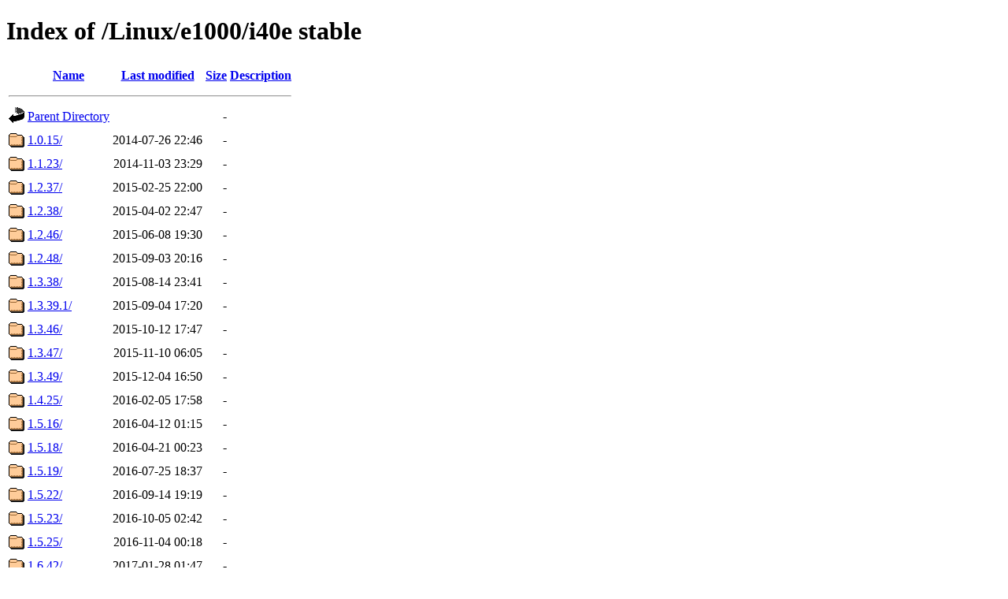

--- FILE ---
content_type: text/html;charset=UTF-8
request_url: https://ftp.pl.vim.org/Linux/e1000/i40e%20stable/?C=N;O=A
body_size: 1457
content:
<!DOCTYPE HTML PUBLIC "-//W3C//DTD HTML 4.01//EN" "http://www.w3.org/TR/html4/strict.dtd">
<html>
 <head>
  <title>Index of /Linux/e1000/i40e stable</title>
 </head>
 <body>
<h1>Index of /Linux/e1000/i40e stable</h1>
  <table>
   <tr><th valign="top"><img src="/icons/blank.gif" alt="[ICO]"></th><th><a href="?C=N;O=D">Name</a></th><th><a href="?C=M;O=A">Last modified</a></th><th><a href="?C=S;O=A">Size</a></th><th><a href="?C=D;O=A">Description</a></th></tr>
   <tr><th colspan="5"><hr></th></tr>
<tr><td valign="top"><img src="/icons/back.gif" alt="[PARENTDIR]"></td><td><a href="/Linux/e1000/">Parent Directory</a></td><td>&nbsp;</td><td align="right">  - </td><td>&nbsp;</td></tr>
<tr><td valign="top"><img src="/icons/folder.gif" alt="[DIR]"></td><td><a href="1.0.15/">1.0.15/</a></td><td align="right">2014-07-26 22:46  </td><td align="right">  - </td><td>&nbsp;</td></tr>
<tr><td valign="top"><img src="/icons/folder.gif" alt="[DIR]"></td><td><a href="1.1.23/">1.1.23/</a></td><td align="right">2014-11-03 23:29  </td><td align="right">  - </td><td>&nbsp;</td></tr>
<tr><td valign="top"><img src="/icons/folder.gif" alt="[DIR]"></td><td><a href="1.2.37/">1.2.37/</a></td><td align="right">2015-02-25 22:00  </td><td align="right">  - </td><td>&nbsp;</td></tr>
<tr><td valign="top"><img src="/icons/folder.gif" alt="[DIR]"></td><td><a href="1.2.38/">1.2.38/</a></td><td align="right">2015-04-02 22:47  </td><td align="right">  - </td><td>&nbsp;</td></tr>
<tr><td valign="top"><img src="/icons/folder.gif" alt="[DIR]"></td><td><a href="1.2.46/">1.2.46/</a></td><td align="right">2015-06-08 19:30  </td><td align="right">  - </td><td>&nbsp;</td></tr>
<tr><td valign="top"><img src="/icons/folder.gif" alt="[DIR]"></td><td><a href="1.2.48/">1.2.48/</a></td><td align="right">2015-09-03 20:16  </td><td align="right">  - </td><td>&nbsp;</td></tr>
<tr><td valign="top"><img src="/icons/folder.gif" alt="[DIR]"></td><td><a href="1.3.38/">1.3.38/</a></td><td align="right">2015-08-14 23:41  </td><td align="right">  - </td><td>&nbsp;</td></tr>
<tr><td valign="top"><img src="/icons/folder.gif" alt="[DIR]"></td><td><a href="1.3.39.1/">1.3.39.1/</a></td><td align="right">2015-09-04 17:20  </td><td align="right">  - </td><td>&nbsp;</td></tr>
<tr><td valign="top"><img src="/icons/folder.gif" alt="[DIR]"></td><td><a href="1.3.46/">1.3.46/</a></td><td align="right">2015-10-12 17:47  </td><td align="right">  - </td><td>&nbsp;</td></tr>
<tr><td valign="top"><img src="/icons/folder.gif" alt="[DIR]"></td><td><a href="1.3.47/">1.3.47/</a></td><td align="right">2015-11-10 06:05  </td><td align="right">  - </td><td>&nbsp;</td></tr>
<tr><td valign="top"><img src="/icons/folder.gif" alt="[DIR]"></td><td><a href="1.3.49/">1.3.49/</a></td><td align="right">2015-12-04 16:50  </td><td align="right">  - </td><td>&nbsp;</td></tr>
<tr><td valign="top"><img src="/icons/folder.gif" alt="[DIR]"></td><td><a href="1.4.25/">1.4.25/</a></td><td align="right">2016-02-05 17:58  </td><td align="right">  - </td><td>&nbsp;</td></tr>
<tr><td valign="top"><img src="/icons/folder.gif" alt="[DIR]"></td><td><a href="1.5.16/">1.5.16/</a></td><td align="right">2016-04-12 01:15  </td><td align="right">  - </td><td>&nbsp;</td></tr>
<tr><td valign="top"><img src="/icons/folder.gif" alt="[DIR]"></td><td><a href="1.5.18/">1.5.18/</a></td><td align="right">2016-04-21 00:23  </td><td align="right">  - </td><td>&nbsp;</td></tr>
<tr><td valign="top"><img src="/icons/folder.gif" alt="[DIR]"></td><td><a href="1.5.19/">1.5.19/</a></td><td align="right">2016-07-25 18:37  </td><td align="right">  - </td><td>&nbsp;</td></tr>
<tr><td valign="top"><img src="/icons/folder.gif" alt="[DIR]"></td><td><a href="1.5.22/">1.5.22/</a></td><td align="right">2016-09-14 19:19  </td><td align="right">  - </td><td>&nbsp;</td></tr>
<tr><td valign="top"><img src="/icons/folder.gif" alt="[DIR]"></td><td><a href="1.5.23/">1.5.23/</a></td><td align="right">2016-10-05 02:42  </td><td align="right">  - </td><td>&nbsp;</td></tr>
<tr><td valign="top"><img src="/icons/folder.gif" alt="[DIR]"></td><td><a href="1.5.25/">1.5.25/</a></td><td align="right">2016-11-04 00:18  </td><td align="right">  - </td><td>&nbsp;</td></tr>
<tr><td valign="top"><img src="/icons/folder.gif" alt="[DIR]"></td><td><a href="1.6.42/">1.6.42/</a></td><td align="right">2017-01-28 01:47  </td><td align="right">  - </td><td>&nbsp;</td></tr>
<tr><td valign="top"><img src="/icons/folder.gif" alt="[DIR]"></td><td><a href="2.0.19/">2.0.19/</a></td><td align="right">2017-02-10 00:38  </td><td align="right">  - </td><td>&nbsp;</td></tr>
<tr><td valign="top"><img src="/icons/folder.gif" alt="[DIR]"></td><td><a href="2.0.23/">2.0.23/</a></td><td align="right">2017-04-12 21:17  </td><td align="right">  - </td><td>&nbsp;</td></tr>
<tr><td valign="top"><img src="/icons/folder.gif" alt="[DIR]"></td><td><a href="2.0.26/">2.0.26/</a></td><td align="right">2017-05-16 00:10  </td><td align="right">  - </td><td>&nbsp;</td></tr>
<tr><td valign="top"><img src="/icons/folder.gif" alt="[DIR]"></td><td><a href="2.0.30/">2.0.30/</a></td><td align="right">2017-07-19 20:45  </td><td align="right">  - </td><td>&nbsp;</td></tr>
<tr><td valign="top"><img src="/icons/folder.gif" alt="[DIR]"></td><td><a href="2.1.26/">2.1.26/</a></td><td align="right">2017-08-23 01:06  </td><td align="right">  - </td><td>&nbsp;</td></tr>
<tr><td valign="top"><img src="/icons/folder.gif" alt="[DIR]"></td><td><a href="2.3.6/">2.3.6/</a></td><td align="right">2017-10-31 01:17  </td><td align="right">  - </td><td>&nbsp;</td></tr>
<tr><td valign="top"><img src="/icons/folder.gif" alt="[DIR]"></td><td><a href="2.4.3/">2.4.3/</a></td><td align="right">2017-12-07 23:52  </td><td align="right">  - </td><td>&nbsp;</td></tr>
<tr><td valign="top"><img src="/icons/folder.gif" alt="[DIR]"></td><td><a href="2.4.6/">2.4.6/</a></td><td align="right">2018-04-03 11:33  </td><td align="right">  - </td><td>&nbsp;</td></tr>
<tr><td valign="top"><img src="/icons/folder.gif" alt="[DIR]"></td><td><a href="2.4.10/">2.4.10/</a></td><td align="right">2018-06-08 22:20  </td><td align="right">  - </td><td>&nbsp;</td></tr>
<tr><td valign="top"><img src="/icons/folder.gif" alt="[DIR]"></td><td><a href="2.7.11/">2.7.11/</a></td><td align="right">2018-11-13 14:39  </td><td align="right">  - </td><td>&nbsp;</td></tr>
<tr><td valign="top"><img src="/icons/folder.gif" alt="[DIR]"></td><td><a href="2.7.12/">2.7.12/</a></td><td align="right">2018-11-19 20:26  </td><td align="right">  - </td><td>&nbsp;</td></tr>
<tr><td valign="top"><img src="/icons/folder.gif" alt="[DIR]"></td><td><a href="2.7.26/">2.7.26/</a></td><td align="right">2018-12-03 14:43  </td><td align="right">  - </td><td>&nbsp;</td></tr>
<tr><td valign="top"><img src="/icons/folder.gif" alt="[DIR]"></td><td><a href="2.7.29/">2.7.29/</a></td><td align="right">2018-12-20 15:47  </td><td align="right">  - </td><td>&nbsp;</td></tr>
<tr><td valign="top"><img src="/icons/folder.gif" alt="[DIR]"></td><td><a href="2.8.43/">2.8.43/</a></td><td align="right">2019-05-24 18:18  </td><td align="right">  - </td><td>&nbsp;</td></tr>
<tr><td valign="top"><img src="/icons/folder.gif" alt="[DIR]"></td><td><a href="2.9.21/">2.9.21/</a></td><td align="right">2019-06-13 13:05  </td><td align="right">  - </td><td>&nbsp;</td></tr>
<tr><td valign="top"><img src="/icons/folder.gif" alt="[DIR]"></td><td><a href="2.10.19.30/">2.10.19.30/</a></td><td align="right">2019-10-03 21:13  </td><td align="right">  - </td><td>&nbsp;</td></tr>
<tr><td valign="top"><img src="/icons/folder.gif" alt="[DIR]"></td><td><a href="2.10.19.82/">2.10.19.82/</a></td><td align="right">2020-01-29 17:36  </td><td align="right">  - </td><td>&nbsp;</td></tr>
<tr><td valign="top"><img src="/icons/folder.gif" alt="[DIR]"></td><td><a href="2.11.21/">2.11.21/</a></td><td align="right">2020-03-09 18:32  </td><td align="right">  - </td><td>&nbsp;</td></tr>
<tr><td valign="top"><img src="/icons/folder.gif" alt="[DIR]"></td><td><a href="2.11.25/">2.11.25/</a></td><td align="right">2020-03-18 20:17  </td><td align="right">  - </td><td>&nbsp;</td></tr>
<tr><td valign="top"><img src="/icons/folder.gif" alt="[DIR]"></td><td><a href="2.11.29/">2.11.29/</a></td><td align="right">2020-05-14 17:22  </td><td align="right">  - </td><td>&nbsp;</td></tr>
<tr><td valign="top"><img src="/icons/folder.gif" alt="[DIR]"></td><td><a href="2.12.6/">2.12.6/</a></td><td align="right">2020-07-03 15:00  </td><td align="right">  - </td><td>&nbsp;</td></tr>
<tr><td valign="top"><img src="/icons/folder.gif" alt="[DIR]"></td><td><a href="2.14.13/">2.14.13/</a></td><td align="right">2021-01-04 18:30  </td><td align="right">  - </td><td>&nbsp;</td></tr>
<tr><td valign="top"><img src="/icons/folder.gif" alt="[DIR]"></td><td><a href="2.15.9/">2.15.9/</a></td><td align="right">2021-03-10 15:31  </td><td align="right">  - </td><td>&nbsp;</td></tr>
<tr><td valign="top"><img src="/icons/folder.gif" alt="[DIR]"></td><td><a href="2.16.11/">2.16.11/</a></td><td align="right">2021-07-14 16:29  </td><td align="right">  - </td><td>&nbsp;</td></tr>
<tr><td valign="top"><img src="/icons/folder.gif" alt="[DIR]"></td><td><a href="2.17.4/">2.17.4/</a></td><td align="right">2021-10-15 20:33  </td><td align="right">  - </td><td>&nbsp;</td></tr>
<tr><td valign="top"><img src="/icons/folder.gif" alt="[DIR]"></td><td><a href="2.17.15/">2.17.15/</a></td><td align="right">2022-01-05 09:21  </td><td align="right">  - </td><td>&nbsp;</td></tr>
<tr><td valign="top"><img src="/icons/folder.gif" alt="[DIR]"></td><td><a href="2.18.9/">2.18.9/</a></td><td align="right">2022-03-07 22:07  </td><td align="right">  - </td><td>&nbsp;</td></tr>
<tr><td valign="top"><img src="/icons/folder.gif" alt="[DIR]"></td><td><a href="2.19.3/">2.19.3/</a></td><td align="right">2022-05-13 16:00  </td><td align="right">  - </td><td>&nbsp;</td></tr>
<tr><td valign="top"><img src="/icons/folder.gif" alt="[DIR]"></td><td><a href="2.20.12/">2.20.12/</a></td><td align="right">2022-07-29 10:54  </td><td align="right">  - </td><td>&nbsp;</td></tr>
<tr><td valign="top"><img src="/icons/folder.gif" alt="[DIR]"></td><td><a href="2.21.12/">2.21.12/</a></td><td align="right">2022-10-14 15:47  </td><td align="right">  - </td><td>&nbsp;</td></tr>
<tr><td valign="top"><img src="/icons/folder.gif" alt="[DIR]"></td><td><a href="2.22.8/">2.22.8/</a></td><td align="right">2022-12-16 17:45  </td><td align="right">  - </td><td>&nbsp;</td></tr>
<tr><td valign="top"><img src="/icons/folder.gif" alt="[DIR]"></td><td><a href="2.22.18/">2.22.18/</a></td><td align="right">2023-02-14 19:57  </td><td align="right">  - </td><td>&nbsp;</td></tr>
<tr><td valign="top"><img src="/icons/folder.gif" alt="[DIR]"></td><td><a href="2.22.20/">2.22.20/</a></td><td align="right">2023-06-01 17:37  </td><td align="right">  - </td><td>&nbsp;</td></tr>
<tr><td valign="top"><img src="/icons/folder.gif" alt="[DIR]"></td><td><a href="2.23.17/">2.23.17/</a></td><td align="right">2023-08-03 15:12  </td><td align="right">  - </td><td>&nbsp;</td></tr>
<tr><td valign="top"><img src="/icons/folder.gif" alt="[DIR]"></td><td><a href="2.24.6/">2.24.6/</a></td><td align="right">2023-12-12 22:54  </td><td align="right">  - </td><td>&nbsp;</td></tr>
<tr><td valign="top"><img src="/icons/folder.gif" alt="[DIR]"></td><td><a href="2.25.7/">2.25.7/</a></td><td align="right">2024-05-09 10:15  </td><td align="right">  - </td><td>&nbsp;</td></tr>
<tr><td valign="top"><img src="/icons/folder.gif" alt="[DIR]"></td><td><a href="2.25.9/">2.25.9/</a></td><td align="right">2024-06-23 03:42  </td><td align="right">  - </td><td>&nbsp;</td></tr>
<tr><td valign="top"><img src="/icons/folder.gif" alt="[DIR]"></td><td><a href="2.25.11/">2.25.11/</a></td><td align="right">2024-07-14 03:34  </td><td align="right">  - </td><td>&nbsp;</td></tr>
<tr><td valign="top"><img src="/icons/text.gif" alt="[TXT]"></td><td><a href="security.md">security.md</a></td><td align="right">2023-05-25 14:20  </td><td align="right">405 </td><td>&nbsp;</td></tr>
   <tr><th colspan="5"><hr></th></tr>
</table>
<address>Apache/2.4.66 (Debian) Server at ftp.pl.vim.org Port 443</address>
</body></html>
